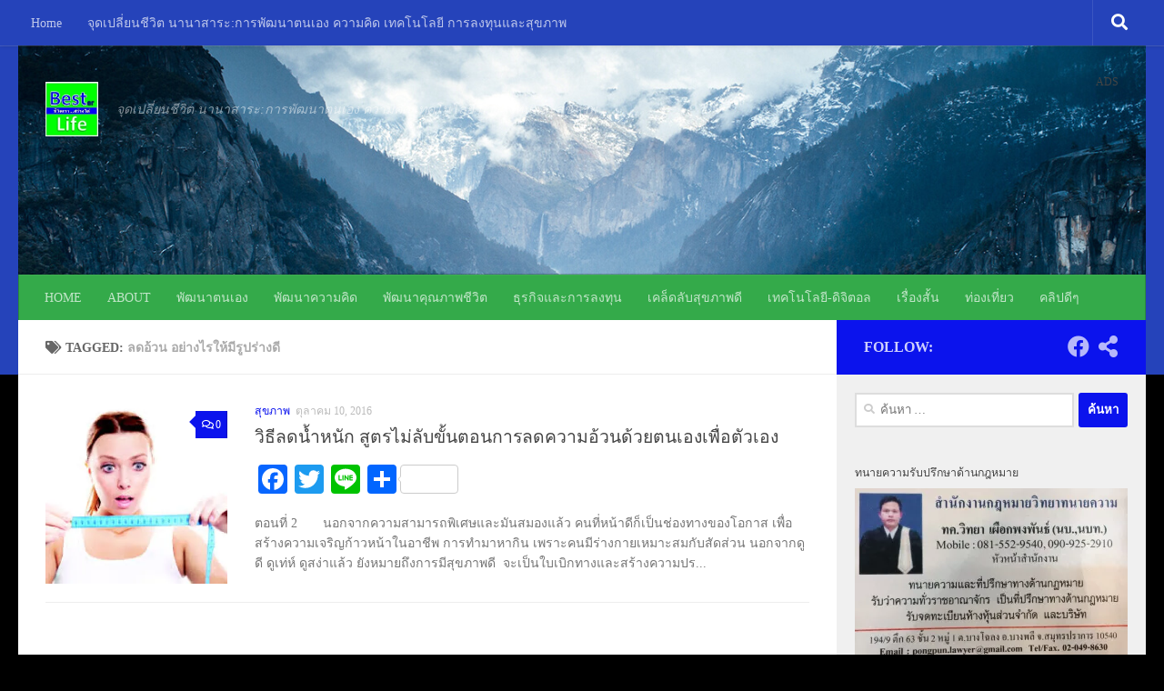

--- FILE ---
content_type: text/html; charset=UTF-8
request_url: https://besterlife.com/tag/%E0%B8%A5%E0%B8%94%E0%B8%AD%E0%B9%89%E0%B8%A7%E0%B8%99-%E0%B8%AD%E0%B8%A2%E0%B9%88%E0%B8%B2%E0%B8%87%E0%B9%84%E0%B8%A3%E0%B9%83%E0%B8%AB%E0%B9%89%E0%B8%A1%E0%B8%B5%E0%B8%A3%E0%B8%B9%E0%B8%9B%E0%B8%A3/
body_size: 17009
content:
<!DOCTYPE html>
<html class="no-js" lang="th">
<head>
  <meta charset="UTF-8">
  <meta name="viewport" content="width=device-width, initial-scale=1.0">
  <link rel="profile" href="https://gmpg.org/xfn/11" />
  <link rel="pingback" href="">

  <meta name='robots' content='index, follow, max-image-preview:large, max-snippet:-1, max-video-preview:-1' />
<script>document.documentElement.className = document.documentElement.className.replace("no-js","js");</script>

	<!-- This site is optimized with the Yoast SEO plugin v20.12 - https://yoast.com/wordpress/plugins/seo/ -->
	<title>ลดอ้วน อย่างไรให้มีรูปร่างดี Archives - besterlife.com</title>
	<link rel="canonical" href="https://besterlife.com/tag/ลดอ้วน-อย่างไรให้มีรูปร/" />
	<meta property="og:locale" content="th_TH" />
	<meta property="og:type" content="article" />
	<meta property="og:title" content="ลดอ้วน อย่างไรให้มีรูปร่างดี Archives - besterlife.com" />
	<meta property="og:url" content="https://besterlife.com/tag/ลดอ้วน-อย่างไรให้มีรูปร/" />
	<meta property="og:site_name" content="besterlife.com" />
	<meta name="twitter:card" content="summary_large_image" />
	<script type="application/ld+json" class="yoast-schema-graph">{"@context":"https://schema.org","@graph":[{"@type":"CollectionPage","@id":"https://besterlife.com/tag/%e0%b8%a5%e0%b8%94%e0%b8%ad%e0%b9%89%e0%b8%a7%e0%b8%99-%e0%b8%ad%e0%b8%a2%e0%b9%88%e0%b8%b2%e0%b8%87%e0%b9%84%e0%b8%a3%e0%b9%83%e0%b8%ab%e0%b9%89%e0%b8%a1%e0%b8%b5%e0%b8%a3%e0%b8%b9%e0%b8%9b%e0%b8%a3/","url":"https://besterlife.com/tag/%e0%b8%a5%e0%b8%94%e0%b8%ad%e0%b9%89%e0%b8%a7%e0%b8%99-%e0%b8%ad%e0%b8%a2%e0%b9%88%e0%b8%b2%e0%b8%87%e0%b9%84%e0%b8%a3%e0%b9%83%e0%b8%ab%e0%b9%89%e0%b8%a1%e0%b8%b5%e0%b8%a3%e0%b8%b9%e0%b8%9b%e0%b8%a3/","name":"ลดอ้วน อย่างไรให้มีรูปร่างดี Archives - besterlife.com","isPartOf":{"@id":"https://besterlife.com/#website"},"primaryImageOfPage":{"@id":"https://besterlife.com/tag/%e0%b8%a5%e0%b8%94%e0%b8%ad%e0%b9%89%e0%b8%a7%e0%b8%99-%e0%b8%ad%e0%b8%a2%e0%b9%88%e0%b8%b2%e0%b8%87%e0%b9%84%e0%b8%a3%e0%b9%83%e0%b8%ab%e0%b9%89%e0%b8%a1%e0%b8%b5%e0%b8%a3%e0%b8%b9%e0%b8%9b%e0%b8%a3/#primaryimage"},"image":{"@id":"https://besterlife.com/tag/%e0%b8%a5%e0%b8%94%e0%b8%ad%e0%b9%89%e0%b8%a7%e0%b8%99-%e0%b8%ad%e0%b8%a2%e0%b9%88%e0%b8%b2%e0%b8%87%e0%b9%84%e0%b8%a3%e0%b9%83%e0%b8%ab%e0%b9%89%e0%b8%a1%e0%b8%b5%e0%b8%a3%e0%b8%b9%e0%b8%9b%e0%b8%a3/#primaryimage"},"thumbnailUrl":"https://i0.wp.com/besterlife.com/wp-content/uploads/2016/10/ลดน้ำหนัก5.jpg?fit=266%2C190&ssl=1","breadcrumb":{"@id":"https://besterlife.com/tag/%e0%b8%a5%e0%b8%94%e0%b8%ad%e0%b9%89%e0%b8%a7%e0%b8%99-%e0%b8%ad%e0%b8%a2%e0%b9%88%e0%b8%b2%e0%b8%87%e0%b9%84%e0%b8%a3%e0%b9%83%e0%b8%ab%e0%b9%89%e0%b8%a1%e0%b8%b5%e0%b8%a3%e0%b8%b9%e0%b8%9b%e0%b8%a3/#breadcrumb"},"inLanguage":"th"},{"@type":"ImageObject","inLanguage":"th","@id":"https://besterlife.com/tag/%e0%b8%a5%e0%b8%94%e0%b8%ad%e0%b9%89%e0%b8%a7%e0%b8%99-%e0%b8%ad%e0%b8%a2%e0%b9%88%e0%b8%b2%e0%b8%87%e0%b9%84%e0%b8%a3%e0%b9%83%e0%b8%ab%e0%b9%89%e0%b8%a1%e0%b8%b5%e0%b8%a3%e0%b8%b9%e0%b8%9b%e0%b8%a3/#primaryimage","url":"https://i0.wp.com/besterlife.com/wp-content/uploads/2016/10/ลดน้ำหนัก5.jpg?fit=266%2C190&ssl=1","contentUrl":"https://i0.wp.com/besterlife.com/wp-content/uploads/2016/10/ลดน้ำหนัก5.jpg?fit=266%2C190&ssl=1","width":266,"height":190,"caption":"วิธีลดน้ำหนักถาวร"},{"@type":"BreadcrumbList","@id":"https://besterlife.com/tag/%e0%b8%a5%e0%b8%94%e0%b8%ad%e0%b9%89%e0%b8%a7%e0%b8%99-%e0%b8%ad%e0%b8%a2%e0%b9%88%e0%b8%b2%e0%b8%87%e0%b9%84%e0%b8%a3%e0%b9%83%e0%b8%ab%e0%b9%89%e0%b8%a1%e0%b8%b5%e0%b8%a3%e0%b8%b9%e0%b8%9b%e0%b8%a3/#breadcrumb","itemListElement":[{"@type":"ListItem","position":1,"name":"Home","item":"https://besterlife.com/"},{"@type":"ListItem","position":2,"name":"ลดอ้วน อย่างไรให้มีรูปร่างดี"}]},{"@type":"WebSite","@id":"https://besterlife.com/#website","url":"https://besterlife.com/","name":"besterlife.com","description":"จุดเปลี่ยนชีวิต นานาสาระ:การพัฒนาตนเอง ความคิด เทคโนโลยี การลงทุนและสุขภาพ","potentialAction":[{"@type":"SearchAction","target":{"@type":"EntryPoint","urlTemplate":"https://besterlife.com/?s={search_term_string}"},"query-input":"required name=search_term_string"}],"inLanguage":"th"}]}</script>
	<!-- / Yoast SEO plugin. -->


<link rel='dns-prefetch' href='//static.addtoany.com' />
<link rel='dns-prefetch' href='//secure.gravatar.com' />
<link rel='dns-prefetch' href='//stats.wp.com' />
<link rel='dns-prefetch' href='//v0.wordpress.com' />
<link rel='dns-prefetch' href='//i0.wp.com' />
<link rel='dns-prefetch' href='//www.googletagmanager.com' />
<script>
window._wpemojiSettings = {"baseUrl":"https:\/\/s.w.org\/images\/core\/emoji\/15.0.3\/72x72\/","ext":".png","svgUrl":"https:\/\/s.w.org\/images\/core\/emoji\/15.0.3\/svg\/","svgExt":".svg","source":{"concatemoji":"https:\/\/besterlife.com\/wp-includes\/js\/wp-emoji-release.min.js?ver=6.6.2"}};
/*! This file is auto-generated */
!function(i,n){var o,s,e;function c(e){try{var t={supportTests:e,timestamp:(new Date).valueOf()};sessionStorage.setItem(o,JSON.stringify(t))}catch(e){}}function p(e,t,n){e.clearRect(0,0,e.canvas.width,e.canvas.height),e.fillText(t,0,0);var t=new Uint32Array(e.getImageData(0,0,e.canvas.width,e.canvas.height).data),r=(e.clearRect(0,0,e.canvas.width,e.canvas.height),e.fillText(n,0,0),new Uint32Array(e.getImageData(0,0,e.canvas.width,e.canvas.height).data));return t.every(function(e,t){return e===r[t]})}function u(e,t,n){switch(t){case"flag":return n(e,"\ud83c\udff3\ufe0f\u200d\u26a7\ufe0f","\ud83c\udff3\ufe0f\u200b\u26a7\ufe0f")?!1:!n(e,"\ud83c\uddfa\ud83c\uddf3","\ud83c\uddfa\u200b\ud83c\uddf3")&&!n(e,"\ud83c\udff4\udb40\udc67\udb40\udc62\udb40\udc65\udb40\udc6e\udb40\udc67\udb40\udc7f","\ud83c\udff4\u200b\udb40\udc67\u200b\udb40\udc62\u200b\udb40\udc65\u200b\udb40\udc6e\u200b\udb40\udc67\u200b\udb40\udc7f");case"emoji":return!n(e,"\ud83d\udc26\u200d\u2b1b","\ud83d\udc26\u200b\u2b1b")}return!1}function f(e,t,n){var r="undefined"!=typeof WorkerGlobalScope&&self instanceof WorkerGlobalScope?new OffscreenCanvas(300,150):i.createElement("canvas"),a=r.getContext("2d",{willReadFrequently:!0}),o=(a.textBaseline="top",a.font="600 32px Arial",{});return e.forEach(function(e){o[e]=t(a,e,n)}),o}function t(e){var t=i.createElement("script");t.src=e,t.defer=!0,i.head.appendChild(t)}"undefined"!=typeof Promise&&(o="wpEmojiSettingsSupports",s=["flag","emoji"],n.supports={everything:!0,everythingExceptFlag:!0},e=new Promise(function(e){i.addEventListener("DOMContentLoaded",e,{once:!0})}),new Promise(function(t){var n=function(){try{var e=JSON.parse(sessionStorage.getItem(o));if("object"==typeof e&&"number"==typeof e.timestamp&&(new Date).valueOf()<e.timestamp+604800&&"object"==typeof e.supportTests)return e.supportTests}catch(e){}return null}();if(!n){if("undefined"!=typeof Worker&&"undefined"!=typeof OffscreenCanvas&&"undefined"!=typeof URL&&URL.createObjectURL&&"undefined"!=typeof Blob)try{var e="postMessage("+f.toString()+"("+[JSON.stringify(s),u.toString(),p.toString()].join(",")+"));",r=new Blob([e],{type:"text/javascript"}),a=new Worker(URL.createObjectURL(r),{name:"wpTestEmojiSupports"});return void(a.onmessage=function(e){c(n=e.data),a.terminate(),t(n)})}catch(e){}c(n=f(s,u,p))}t(n)}).then(function(e){for(var t in e)n.supports[t]=e[t],n.supports.everything=n.supports.everything&&n.supports[t],"flag"!==t&&(n.supports.everythingExceptFlag=n.supports.everythingExceptFlag&&n.supports[t]);n.supports.everythingExceptFlag=n.supports.everythingExceptFlag&&!n.supports.flag,n.DOMReady=!1,n.readyCallback=function(){n.DOMReady=!0}}).then(function(){return e}).then(function(){var e;n.supports.everything||(n.readyCallback(),(e=n.source||{}).concatemoji?t(e.concatemoji):e.wpemoji&&e.twemoji&&(t(e.twemoji),t(e.wpemoji)))}))}((window,document),window._wpemojiSettings);
</script>
<style id='wp-emoji-styles-inline-css'>

	img.wp-smiley, img.emoji {
		display: inline !important;
		border: none !important;
		box-shadow: none !important;
		height: 1em !important;
		width: 1em !important;
		margin: 0 0.07em !important;
		vertical-align: -0.1em !important;
		background: none !important;
		padding: 0 !important;
	}
</style>
<link rel='stylesheet' id='wp-block-library-css' href='https://besterlife.com/wp-includes/css/dist/block-library/style.min.css?ver=6.6.2' media='all' />
<style id='wp-block-library-inline-css'>
.has-text-align-justify{text-align:justify;}
</style>
<link rel='stylesheet' id='jetpack-videopress-video-block-view-css' href='https://besterlife.com/wp-content/plugins/jetpack/jetpack_vendor/automattic/jetpack-videopress/build/block-editor/blocks/video/view.css?minify=false&#038;ver=34ae973733627b74a14e' media='all' />
<link rel='stylesheet' id='mediaelement-css' href='https://besterlife.com/wp-includes/js/mediaelement/mediaelementplayer-legacy.min.css?ver=4.2.17' media='all' />
<link rel='stylesheet' id='wp-mediaelement-css' href='https://besterlife.com/wp-includes/js/mediaelement/wp-mediaelement.min.css?ver=6.6.2' media='all' />
<style id='classic-theme-styles-inline-css'>
/*! This file is auto-generated */
.wp-block-button__link{color:#fff;background-color:#32373c;border-radius:9999px;box-shadow:none;text-decoration:none;padding:calc(.667em + 2px) calc(1.333em + 2px);font-size:1.125em}.wp-block-file__button{background:#32373c;color:#fff;text-decoration:none}
</style>
<style id='global-styles-inline-css'>
:root{--wp--preset--aspect-ratio--square: 1;--wp--preset--aspect-ratio--4-3: 4/3;--wp--preset--aspect-ratio--3-4: 3/4;--wp--preset--aspect-ratio--3-2: 3/2;--wp--preset--aspect-ratio--2-3: 2/3;--wp--preset--aspect-ratio--16-9: 16/9;--wp--preset--aspect-ratio--9-16: 9/16;--wp--preset--color--black: #000000;--wp--preset--color--cyan-bluish-gray: #abb8c3;--wp--preset--color--white: #ffffff;--wp--preset--color--pale-pink: #f78da7;--wp--preset--color--vivid-red: #cf2e2e;--wp--preset--color--luminous-vivid-orange: #ff6900;--wp--preset--color--luminous-vivid-amber: #fcb900;--wp--preset--color--light-green-cyan: #7bdcb5;--wp--preset--color--vivid-green-cyan: #00d084;--wp--preset--color--pale-cyan-blue: #8ed1fc;--wp--preset--color--vivid-cyan-blue: #0693e3;--wp--preset--color--vivid-purple: #9b51e0;--wp--preset--gradient--vivid-cyan-blue-to-vivid-purple: linear-gradient(135deg,rgba(6,147,227,1) 0%,rgb(155,81,224) 100%);--wp--preset--gradient--light-green-cyan-to-vivid-green-cyan: linear-gradient(135deg,rgb(122,220,180) 0%,rgb(0,208,130) 100%);--wp--preset--gradient--luminous-vivid-amber-to-luminous-vivid-orange: linear-gradient(135deg,rgba(252,185,0,1) 0%,rgba(255,105,0,1) 100%);--wp--preset--gradient--luminous-vivid-orange-to-vivid-red: linear-gradient(135deg,rgba(255,105,0,1) 0%,rgb(207,46,46) 100%);--wp--preset--gradient--very-light-gray-to-cyan-bluish-gray: linear-gradient(135deg,rgb(238,238,238) 0%,rgb(169,184,195) 100%);--wp--preset--gradient--cool-to-warm-spectrum: linear-gradient(135deg,rgb(74,234,220) 0%,rgb(151,120,209) 20%,rgb(207,42,186) 40%,rgb(238,44,130) 60%,rgb(251,105,98) 80%,rgb(254,248,76) 100%);--wp--preset--gradient--blush-light-purple: linear-gradient(135deg,rgb(255,206,236) 0%,rgb(152,150,240) 100%);--wp--preset--gradient--blush-bordeaux: linear-gradient(135deg,rgb(254,205,165) 0%,rgb(254,45,45) 50%,rgb(107,0,62) 100%);--wp--preset--gradient--luminous-dusk: linear-gradient(135deg,rgb(255,203,112) 0%,rgb(199,81,192) 50%,rgb(65,88,208) 100%);--wp--preset--gradient--pale-ocean: linear-gradient(135deg,rgb(255,245,203) 0%,rgb(182,227,212) 50%,rgb(51,167,181) 100%);--wp--preset--gradient--electric-grass: linear-gradient(135deg,rgb(202,248,128) 0%,rgb(113,206,126) 100%);--wp--preset--gradient--midnight: linear-gradient(135deg,rgb(2,3,129) 0%,rgb(40,116,252) 100%);--wp--preset--font-size--small: 13px;--wp--preset--font-size--medium: 20px;--wp--preset--font-size--large: 36px;--wp--preset--font-size--x-large: 42px;--wp--preset--spacing--20: 0.44rem;--wp--preset--spacing--30: 0.67rem;--wp--preset--spacing--40: 1rem;--wp--preset--spacing--50: 1.5rem;--wp--preset--spacing--60: 2.25rem;--wp--preset--spacing--70: 3.38rem;--wp--preset--spacing--80: 5.06rem;--wp--preset--shadow--natural: 6px 6px 9px rgba(0, 0, 0, 0.2);--wp--preset--shadow--deep: 12px 12px 50px rgba(0, 0, 0, 0.4);--wp--preset--shadow--sharp: 6px 6px 0px rgba(0, 0, 0, 0.2);--wp--preset--shadow--outlined: 6px 6px 0px -3px rgba(255, 255, 255, 1), 6px 6px rgba(0, 0, 0, 1);--wp--preset--shadow--crisp: 6px 6px 0px rgba(0, 0, 0, 1);}:where(.is-layout-flex){gap: 0.5em;}:where(.is-layout-grid){gap: 0.5em;}body .is-layout-flex{display: flex;}.is-layout-flex{flex-wrap: wrap;align-items: center;}.is-layout-flex > :is(*, div){margin: 0;}body .is-layout-grid{display: grid;}.is-layout-grid > :is(*, div){margin: 0;}:where(.wp-block-columns.is-layout-flex){gap: 2em;}:where(.wp-block-columns.is-layout-grid){gap: 2em;}:where(.wp-block-post-template.is-layout-flex){gap: 1.25em;}:where(.wp-block-post-template.is-layout-grid){gap: 1.25em;}.has-black-color{color: var(--wp--preset--color--black) !important;}.has-cyan-bluish-gray-color{color: var(--wp--preset--color--cyan-bluish-gray) !important;}.has-white-color{color: var(--wp--preset--color--white) !important;}.has-pale-pink-color{color: var(--wp--preset--color--pale-pink) !important;}.has-vivid-red-color{color: var(--wp--preset--color--vivid-red) !important;}.has-luminous-vivid-orange-color{color: var(--wp--preset--color--luminous-vivid-orange) !important;}.has-luminous-vivid-amber-color{color: var(--wp--preset--color--luminous-vivid-amber) !important;}.has-light-green-cyan-color{color: var(--wp--preset--color--light-green-cyan) !important;}.has-vivid-green-cyan-color{color: var(--wp--preset--color--vivid-green-cyan) !important;}.has-pale-cyan-blue-color{color: var(--wp--preset--color--pale-cyan-blue) !important;}.has-vivid-cyan-blue-color{color: var(--wp--preset--color--vivid-cyan-blue) !important;}.has-vivid-purple-color{color: var(--wp--preset--color--vivid-purple) !important;}.has-black-background-color{background-color: var(--wp--preset--color--black) !important;}.has-cyan-bluish-gray-background-color{background-color: var(--wp--preset--color--cyan-bluish-gray) !important;}.has-white-background-color{background-color: var(--wp--preset--color--white) !important;}.has-pale-pink-background-color{background-color: var(--wp--preset--color--pale-pink) !important;}.has-vivid-red-background-color{background-color: var(--wp--preset--color--vivid-red) !important;}.has-luminous-vivid-orange-background-color{background-color: var(--wp--preset--color--luminous-vivid-orange) !important;}.has-luminous-vivid-amber-background-color{background-color: var(--wp--preset--color--luminous-vivid-amber) !important;}.has-light-green-cyan-background-color{background-color: var(--wp--preset--color--light-green-cyan) !important;}.has-vivid-green-cyan-background-color{background-color: var(--wp--preset--color--vivid-green-cyan) !important;}.has-pale-cyan-blue-background-color{background-color: var(--wp--preset--color--pale-cyan-blue) !important;}.has-vivid-cyan-blue-background-color{background-color: var(--wp--preset--color--vivid-cyan-blue) !important;}.has-vivid-purple-background-color{background-color: var(--wp--preset--color--vivid-purple) !important;}.has-black-border-color{border-color: var(--wp--preset--color--black) !important;}.has-cyan-bluish-gray-border-color{border-color: var(--wp--preset--color--cyan-bluish-gray) !important;}.has-white-border-color{border-color: var(--wp--preset--color--white) !important;}.has-pale-pink-border-color{border-color: var(--wp--preset--color--pale-pink) !important;}.has-vivid-red-border-color{border-color: var(--wp--preset--color--vivid-red) !important;}.has-luminous-vivid-orange-border-color{border-color: var(--wp--preset--color--luminous-vivid-orange) !important;}.has-luminous-vivid-amber-border-color{border-color: var(--wp--preset--color--luminous-vivid-amber) !important;}.has-light-green-cyan-border-color{border-color: var(--wp--preset--color--light-green-cyan) !important;}.has-vivid-green-cyan-border-color{border-color: var(--wp--preset--color--vivid-green-cyan) !important;}.has-pale-cyan-blue-border-color{border-color: var(--wp--preset--color--pale-cyan-blue) !important;}.has-vivid-cyan-blue-border-color{border-color: var(--wp--preset--color--vivid-cyan-blue) !important;}.has-vivid-purple-border-color{border-color: var(--wp--preset--color--vivid-purple) !important;}.has-vivid-cyan-blue-to-vivid-purple-gradient-background{background: var(--wp--preset--gradient--vivid-cyan-blue-to-vivid-purple) !important;}.has-light-green-cyan-to-vivid-green-cyan-gradient-background{background: var(--wp--preset--gradient--light-green-cyan-to-vivid-green-cyan) !important;}.has-luminous-vivid-amber-to-luminous-vivid-orange-gradient-background{background: var(--wp--preset--gradient--luminous-vivid-amber-to-luminous-vivid-orange) !important;}.has-luminous-vivid-orange-to-vivid-red-gradient-background{background: var(--wp--preset--gradient--luminous-vivid-orange-to-vivid-red) !important;}.has-very-light-gray-to-cyan-bluish-gray-gradient-background{background: var(--wp--preset--gradient--very-light-gray-to-cyan-bluish-gray) !important;}.has-cool-to-warm-spectrum-gradient-background{background: var(--wp--preset--gradient--cool-to-warm-spectrum) !important;}.has-blush-light-purple-gradient-background{background: var(--wp--preset--gradient--blush-light-purple) !important;}.has-blush-bordeaux-gradient-background{background: var(--wp--preset--gradient--blush-bordeaux) !important;}.has-luminous-dusk-gradient-background{background: var(--wp--preset--gradient--luminous-dusk) !important;}.has-pale-ocean-gradient-background{background: var(--wp--preset--gradient--pale-ocean) !important;}.has-electric-grass-gradient-background{background: var(--wp--preset--gradient--electric-grass) !important;}.has-midnight-gradient-background{background: var(--wp--preset--gradient--midnight) !important;}.has-small-font-size{font-size: var(--wp--preset--font-size--small) !important;}.has-medium-font-size{font-size: var(--wp--preset--font-size--medium) !important;}.has-large-font-size{font-size: var(--wp--preset--font-size--large) !important;}.has-x-large-font-size{font-size: var(--wp--preset--font-size--x-large) !important;}
:where(.wp-block-post-template.is-layout-flex){gap: 1.25em;}:where(.wp-block-post-template.is-layout-grid){gap: 1.25em;}
:where(.wp-block-columns.is-layout-flex){gap: 2em;}:where(.wp-block-columns.is-layout-grid){gap: 2em;}
:root :where(.wp-block-pullquote){font-size: 1.5em;line-height: 1.6;}
</style>
<link rel='stylesheet' id='hueman-main-style-css' href='https://besterlife.com/wp-content/themes/hueman/assets/front/css/main.min.css?ver=3.7.25' media='all' />
<style id='hueman-main-style-inline-css'>
body { font-family:Georgia, serif;font-size:0.88rem }@media only screen and (min-width: 720px) {
        .nav > li { font-size:0.88rem; }
      }.sidebar .widget { padding-left: 20px; padding-right: 20px; padding-top: 20px; }::selection { background-color: #0b13ed; }
::-moz-selection { background-color: #0b13ed; }a,a>span.hu-external::after,.themeform label .required,#flexslider-featured .flex-direction-nav .flex-next:hover,#flexslider-featured .flex-direction-nav .flex-prev:hover,.post-hover:hover .post-title a,.post-title a:hover,.sidebar.s1 .post-nav li a:hover i,.content .post-nav li a:hover i,.post-related a:hover,.sidebar.s1 .widget_rss ul li a,#footer .widget_rss ul li a,.sidebar.s1 .widget_calendar a,#footer .widget_calendar a,.sidebar.s1 .alx-tab .tab-item-category a,.sidebar.s1 .alx-posts .post-item-category a,.sidebar.s1 .alx-tab li:hover .tab-item-title a,.sidebar.s1 .alx-tab li:hover .tab-item-comment a,.sidebar.s1 .alx-posts li:hover .post-item-title a,#footer .alx-tab .tab-item-category a,#footer .alx-posts .post-item-category a,#footer .alx-tab li:hover .tab-item-title a,#footer .alx-tab li:hover .tab-item-comment a,#footer .alx-posts li:hover .post-item-title a,.comment-tabs li.active a,.comment-awaiting-moderation,.child-menu a:hover,.child-menu .current_page_item > a,.wp-pagenavi a{ color: #0b13ed; }input[type="submit"],.themeform button[type="submit"],.sidebar.s1 .sidebar-top,.sidebar.s1 .sidebar-toggle,#flexslider-featured .flex-control-nav li a.flex-active,.post-tags a:hover,.sidebar.s1 .widget_calendar caption,#footer .widget_calendar caption,.author-bio .bio-avatar:after,.commentlist li.bypostauthor > .comment-body:after,.commentlist li.comment-author-admin > .comment-body:after{ background-color: #0b13ed; }.post-format .format-container { border-color: #0b13ed; }.sidebar.s1 .alx-tabs-nav li.active a,#footer .alx-tabs-nav li.active a,.comment-tabs li.active a,.wp-pagenavi a:hover,.wp-pagenavi a:active,.wp-pagenavi span.current{ border-bottom-color: #0b13ed!important; }.sidebar.s2 .post-nav li a:hover i,
.sidebar.s2 .widget_rss ul li a,
.sidebar.s2 .widget_calendar a,
.sidebar.s2 .alx-tab .tab-item-category a,
.sidebar.s2 .alx-posts .post-item-category a,
.sidebar.s2 .alx-tab li:hover .tab-item-title a,
.sidebar.s2 .alx-tab li:hover .tab-item-comment a,
.sidebar.s2 .alx-posts li:hover .post-item-title a { color: #0b13ed; }
.sidebar.s2 .sidebar-top,.sidebar.s2 .sidebar-toggle,.post-comments,.jp-play-bar,.jp-volume-bar-value,.sidebar.s2 .widget_calendar caption{ background-color: #0b13ed; }.sidebar.s2 .alx-tabs-nav li.active a { border-bottom-color: #0b13ed; }
.post-comments::before { border-right-color: #0b13ed; }
      .search-expand,
              #nav-topbar.nav-container { background-color: #2543ba}@media only screen and (min-width: 720px) {
                #nav-topbar .nav ul { background-color: #2543ba; }
              }.is-scrolled #header .nav-container.desktop-sticky,
              .is-scrolled #header .search-expand { background-color: #2543ba; background-color: rgba(37,67,186,0.90) }.is-scrolled .topbar-transparent #nav-topbar.desktop-sticky .nav ul { background-color: #2543ba; background-color: rgba(37,67,186,0.95) }#header { background-color: #2543ba; }
@media only screen and (min-width: 720px) {
  #nav-header .nav ul { background-color: #2543ba; }
}
        #header #nav-mobile { background-color: #33363b; }.is-scrolled #header #nav-mobile { background-color: #33363b; background-color: rgba(51,54,59,0.90) }#nav-header.nav-container, #main-header-search .search-expand { background-color: #34aa4a; }
@media only screen and (min-width: 720px) {
  #nav-header .nav ul { background-color: #34aa4a; }
}
        #footer-bottom { background-color: #00c16d; }body { background-color: #000000; }
</style>
<link rel='stylesheet' id='hueman-font-awesome-css' href='https://besterlife.com/wp-content/themes/hueman/assets/front/css/font-awesome.min.css?ver=3.7.25' media='all' />
<link rel='stylesheet' id='addtoany-css' href='https://besterlife.com/wp-content/plugins/add-to-any/addtoany.min.css?ver=1.16' media='all' />
<link rel='stylesheet' id='jetpack_css-css' href='https://besterlife.com/wp-content/plugins/jetpack/css/jetpack.css?ver=12.4.1' media='all' />
<script id="addtoany-core-js-before">
window.a2a_config=window.a2a_config||{};a2a_config.callbacks=[];a2a_config.overlays=[];a2a_config.templates={};a2a_localize = {
	Share: "Share",
	Save: "Save",
	Subscribe: "Subscribe",
	Email: "Email",
	Bookmark: "Bookmark",
	ShowAll: "Show all",
	ShowLess: "Show less",
	FindServices: "Find service(s)",
	FindAnyServiceToAddTo: "Instantly find any service to add to",
	PoweredBy: "Powered by",
	ShareViaEmail: "Share via email",
	SubscribeViaEmail: "Subscribe via email",
	BookmarkInYourBrowser: "Bookmark in your browser",
	BookmarkInstructions: "Press Ctrl+D or \u2318+D to bookmark this page",
	AddToYourFavorites: "Add to your favorites",
	SendFromWebOrProgram: "Send from any email address or email program",
	EmailProgram: "Email program",
	More: "More&#8230;",
	ThanksForSharing: "Thanks for sharing!",
	ThanksForFollowing: "Thanks for following!"
};
</script>
<script defer src="https://static.addtoany.com/menu/page.js" id="addtoany-core-js"></script>
<script id="nb-jquery" src="https://besterlife.com/wp-includes/js/jquery/jquery.min.js?ver=3.7.1" id="jquery-core-js"></script>
<script src="https://besterlife.com/wp-includes/js/jquery/jquery-migrate.min.js?ver=3.4.1" id="jquery-migrate-js"></script>
<script defer src="https://besterlife.com/wp-content/plugins/add-to-any/addtoany.min.js?ver=1.1" id="addtoany-jquery-js"></script>
<script src="https://besterlife.com/wp-content/themes/hueman/assets/front/js/libs/mobile-detect.min.js?ver=3.7.25" id="mobile-detect-js" defer></script>
<meta name="generator" content="WordPress 6.6.2" />
<meta name="generator" content="Site Kit by Google 1.136.0" />	<style>img#wpstats{display:none}</style>
		    <link rel="preload" as="font" type="font/woff2" href="https://besterlife.com/wp-content/themes/hueman/assets/front/webfonts/fa-brands-400.woff2?v=5.15.2" crossorigin="anonymous"/>
    <link rel="preload" as="font" type="font/woff2" href="https://besterlife.com/wp-content/themes/hueman/assets/front/webfonts/fa-regular-400.woff2?v=5.15.2" crossorigin="anonymous"/>
    <link rel="preload" as="font" type="font/woff2" href="https://besterlife.com/wp-content/themes/hueman/assets/front/webfonts/fa-solid-900.woff2?v=5.15.2" crossorigin="anonymous"/>
  <!--[if lt IE 9]>
<script src="https://besterlife.com/wp-content/themes/hueman/assets/front/js/ie/html5shiv-printshiv.min.js"></script>
<script src="https://besterlife.com/wp-content/themes/hueman/assets/front/js/ie/selectivizr.js"></script>
<![endif]-->
<link rel="amphtml" href="https://besterlife.com/tag/%E0%B8%A5%E0%B8%94%E0%B8%AD%E0%B9%89%E0%B8%A7%E0%B8%99-%E0%B8%AD%E0%B8%A2%E0%B9%88%E0%B8%B2%E0%B8%87%E0%B9%84%E0%B8%A3%E0%B9%83%E0%B8%AB%E0%B9%89%E0%B8%A1%E0%B8%B5%E0%B8%A3%E0%B8%B9%E0%B8%9B%E0%B8%A3/?amp"><link rel="icon" href="https://i0.wp.com/besterlife.com/wp-content/uploads/2016/08/cropped-cropped-LOGO-BESTERLIFE-1.jpg?fit=32%2C32&#038;ssl=1" sizes="32x32" />
<link rel="icon" href="https://i0.wp.com/besterlife.com/wp-content/uploads/2016/08/cropped-cropped-LOGO-BESTERLIFE-1.jpg?fit=192%2C192&#038;ssl=1" sizes="192x192" />
<link rel="apple-touch-icon" href="https://i0.wp.com/besterlife.com/wp-content/uploads/2016/08/cropped-cropped-LOGO-BESTERLIFE-1.jpg?fit=180%2C180&#038;ssl=1" />
<meta name="msapplication-TileImage" content="https://i0.wp.com/besterlife.com/wp-content/uploads/2016/08/cropped-cropped-LOGO-BESTERLIFE-1.jpg?fit=270%2C270&#038;ssl=1" />
</head>

<body class="nb-3-3-4 nimble-no-local-data-skp__tax_post_tag_245 nimble-no-group-site-tmpl-skp__all_post_tag archive tag tag-245 wp-custom-logo wp-embed-responsive sek-hide-rc-badge col-2cl full-width topbar-enabled header-desktop-sticky header-mobile-sticky hueman-3-7-25 chrome">
<div id="wrapper">
  <a class="screen-reader-text skip-link" href="#content">Skip to content</a>
  
  <header id="header" class="specific-mobile-menu-on one-mobile-menu mobile_menu header-ads-desktop header-ads-mobile topbar-transparent has-header-img">
        <nav class="nav-container group mobile-menu mobile-sticky " id="nav-mobile" data-menu-id="header-1">
  <div class="mobile-title-logo-in-header"><p class="site-title">                  <a class="custom-logo-link" href="https://besterlife.com/" rel="home" title="besterlife.com | Home page"><img src="https://i0.wp.com/besterlife.com/wp-content/uploads/2016/08/cropped-cropped-LOGO-BESTERLIFE.jpg?fit=181%2C186&#038;ssl=1" alt="besterlife.com" width="181" height="186"/></a>                </p></div>
        
                    <!-- <div class="ham__navbar-toggler collapsed" aria-expanded="false">
          <div class="ham__navbar-span-wrapper">
            <span class="ham-toggler-menu__span"></span>
          </div>
        </div> -->
        <button class="ham__navbar-toggler-two collapsed" title="Menu" aria-expanded="false">
          <span class="ham__navbar-span-wrapper">
            <span class="line line-1"></span>
            <span class="line line-2"></span>
            <span class="line line-3"></span>
          </span>
        </button>
            
      <div class="nav-text"></div>
      <div class="nav-wrap container">
                  <ul class="nav container-inner group mobile-search">
                            <li>
                  <form role="search" method="get" class="search-form" action="https://besterlife.com/">
				<label>
					<span class="screen-reader-text">ค้นหาสำหรับ:</span>
					<input type="search" class="search-field" placeholder="ค้นหา &hellip;" value="" name="s" />
				</label>
				<input type="submit" class="search-submit" value="ค้นหา" />
			</form>                </li>
                      </ul>
                <ul id="menu-menu" class="nav container-inner group"><li id="menu-item-4315" class="menu-item menu-item-type-custom menu-item-object-custom menu-item-home menu-item-4315"><a href="http://besterlife.com">HOME</a></li>
<li id="menu-item-169" class="menu-item menu-item-type-post_type menu-item-object-page menu-item-169"><a href="https://besterlife.com/%e0%b8%88%e0%b8%b8%e0%b8%94%e0%b9%80%e0%b8%9b%e0%b8%a5%e0%b8%b5%e0%b9%88%e0%b8%a2%e0%b8%99%e0%b8%8a%e0%b8%b5%e0%b8%a7%e0%b8%b4%e0%b8%95/">ABOUT</a></li>
<li id="menu-item-956" class="menu-item menu-item-type-taxonomy menu-item-object-category menu-item-956"><a href="https://besterlife.com/category/%e0%b8%81%e0%b8%b2%e0%b8%a3%e0%b8%9e%e0%b8%b1%e0%b8%92%e0%b8%99%e0%b8%b2%e0%b8%95%e0%b8%99%e0%b9%80%e0%b8%ad%e0%b8%87/">พัฒนาตนเอง</a></li>
<li id="menu-item-953" class="menu-item menu-item-type-taxonomy menu-item-object-category menu-item-953"><a href="https://besterlife.com/category/%e0%b8%81%e0%b8%b2%e0%b8%a3%e0%b8%9e%e0%b8%b1%e0%b8%92%e0%b8%99%e0%b8%b2%e0%b8%84%e0%b8%a7%e0%b8%b2%e0%b8%a1%e0%b8%84%e0%b8%b4%e0%b8%94/">พัฒนาความคิด</a></li>
<li id="menu-item-952" class="menu-item menu-item-type-taxonomy menu-item-object-category menu-item-952"><a target="_blank" rel="noopener" href="https://besterlife.com/category/%e0%b8%81%e0%b8%b2%e0%b8%a3%e0%b8%9e%e0%b8%b1%e0%b8%92%e0%b8%99%e0%b8%b2%e0%b8%84%e0%b8%b8%e0%b8%93%e0%b8%a0%e0%b8%b2%e0%b8%9e%e0%b8%8a%e0%b8%b5%e0%b8%a7%e0%b8%b4%e0%b8%95/">พัฒนาคุณภาพชีวิต</a></li>
<li id="menu-item-955" class="menu-item menu-item-type-taxonomy menu-item-object-category menu-item-955"><a href="https://besterlife.com/category/%e0%b8%98%e0%b8%b8%e0%b8%a3%e0%b8%81%e0%b8%b4%e0%b8%88%e0%b9%81%e0%b8%a5%e0%b8%b0%e0%b8%81%e0%b8%b2%e0%b8%a3%e0%b8%a5%e0%b8%87%e0%b8%97%e0%b8%b8%e0%b8%99/">ธุรกิจและการลงทุน</a></li>
<li id="menu-item-961" class="menu-item menu-item-type-taxonomy menu-item-object-category menu-item-961"><a href="https://besterlife.com/category/%e0%b8%aa%e0%b8%b8%e0%b8%82%e0%b8%a0%e0%b8%b2%e0%b8%9e/">เคล็ดลับสุขภาพดี</a></li>
<li id="menu-item-962" class="menu-item menu-item-type-taxonomy menu-item-object-category menu-item-962"><a href="https://besterlife.com/category/%e0%b9%80%e0%b8%97%e0%b8%84%e0%b9%82%e0%b8%99%e0%b9%82%e0%b8%a5%e0%b8%a2%e0%b8%b5-%e0%b8%88%e0%b8%b4%e0%b8%95%e0%b8%ad%e0%b8%a5/">เทคโนโลยี-ดิจิตอล</a></li>
<li id="menu-item-958" class="menu-item menu-item-type-taxonomy menu-item-object-category menu-item-958"><a href="https://besterlife.com/category/%e0%b8%9a%e0%b8%97%e0%b8%84%e0%b8%a7%e0%b8%b2%e0%b8%a1%e0%b9%80%e0%b8%a3%e0%b8%b7%e0%b9%88%e0%b8%ad%e0%b8%87%e0%b8%aa%e0%b8%b1%e0%b9%89%e0%b8%99-%e0%b9%80%e0%b8%9e%e0%b8%b7%e0%b9%88%e0%b8%ad%e0%b8%8a/">เรื่องสั้น</a></li>
<li id="menu-item-7938" class="menu-item menu-item-type-taxonomy menu-item-object-category menu-item-7938"><a href="https://besterlife.com/category/%e0%b8%97%e0%b9%88%e0%b8%ad%e0%b8%87%e0%b9%80%e0%b8%97%e0%b8%b5%e0%b9%88%e0%b8%a2%e0%b8%a7/">ท่องเที่ยว</a></li>
<li id="menu-item-8026" class="menu-item menu-item-type-custom menu-item-object-custom menu-item-8026"><a href="https://www.youtube.com/channel/UCyUtWUoTWME9wkUyf_3TQLQ/videos">คลิปดีๆ</a></li>
</ul>      </div>
</nav><!--/#nav-topbar-->  
        <nav class="nav-container group desktop-menu desktop-sticky " id="nav-topbar" data-menu-id="header-2">
    <div class="nav-text"></div>
  <div class="topbar-toggle-down">
    <i class="fas fa-angle-double-down" aria-hidden="true" data-toggle="down" title="Expand menu"></i>
    <i class="fas fa-angle-double-up" aria-hidden="true" data-toggle="up" title="Collapse menu"></i>
  </div>
  <div class="nav-wrap container">
    <ul class="nav container-inner group"><li ><a href="https://besterlife.com/">Home</a></li><li class="page_item page-item-167"><a href="https://besterlife.com/%e0%b8%88%e0%b8%b8%e0%b8%94%e0%b9%80%e0%b8%9b%e0%b8%a5%e0%b8%b5%e0%b9%88%e0%b8%a2%e0%b8%99%e0%b8%8a%e0%b8%b5%e0%b8%a7%e0%b8%b4%e0%b8%95/">จุดเปลี่ยนชีวิต นานาสาระ:การพัฒนาตนเอง ความคิด เทคโนโลยี การลงทุนและสุขภาพ</a></li></ul>  </div>
      <div id="topbar-header-search" class="container">
      <div class="container-inner">
        <button class="toggle-search"><i class="fas fa-search"></i></button>
        <div class="search-expand">
          <div class="search-expand-inner"><form role="search" method="get" class="search-form" action="https://besterlife.com/">
				<label>
					<span class="screen-reader-text">ค้นหาสำหรับ:</span>
					<input type="search" class="search-field" placeholder="ค้นหา &hellip;" value="" name="s" />
				</label>
				<input type="submit" class="search-submit" value="ค้นหา" />
			</form></div>
        </div>
      </div><!--/.container-inner-->
    </div><!--/.container-->
  
</nav><!--/#nav-topbar-->  
  <div class="container group">
        <div class="container-inner">

                <div id="header-image-wrap">
              <div class="group hu-pad central-header-zone">
                                        <div class="logo-tagline-group">
                          <p class="site-title">                  <a class="custom-logo-link" href="https://besterlife.com/" rel="home" title="besterlife.com | Home page"><img src="https://i0.wp.com/besterlife.com/wp-content/uploads/2016/08/cropped-LOGO-BESTERLIFE.jpg?fit=181%2C186&#038;ssl=1" alt="besterlife.com" width="181" height="186"/></a>                </p>                                                        <p class="site-description">จุดเปลี่ยนชีวิต นานาสาระ:การพัฒนาตนเอง ความคิด เทคโนโลยี การลงทุนและสุขภาพ</p>
                                                </div>
                                                          <div id="header-widgets">
                          <div id="text-15" class="widget widget_text"><h3 class="widget-title">Ads</h3>			<div class="textwidget"><p><script async src="https://pagead2.googlesyndication.com/pagead/js/adsbygoogle.js"></script><br />
<!-- ปรับเปลี่ยนตามอุปกรณ์ --><br />
<ins class="adsbygoogle" style="display: block;" data-ad-client="ca-pub-3042626609029872" data-ad-slot="4822619838" data-ad-format="auto" data-full-width-responsive="true"></ins><br />
<script>
     (adsbygoogle = window.adsbygoogle || []).push({});
</script></p>
</div>
		</div>                      </div><!--/#header-ads-->
                                </div>

              <a href="https://besterlife.com/" rel="home"><img src="https://besterlife.com/wp-content/themes/hueman/assets/front/img/header/yosemite-280.jpg" width="1380" height="280" alt="" class="new-site-image" decoding="async" fetchpriority="high" /></a>          </div>
      
                <nav class="nav-container group desktop-menu " id="nav-header" data-menu-id="header-3">
    <div class="nav-text"><!-- put your mobile menu text here --></div>

  <div class="nav-wrap container">
        <ul id="menu-menu-1" class="nav container-inner group"><li class="menu-item menu-item-type-custom menu-item-object-custom menu-item-home menu-item-4315"><a href="http://besterlife.com">HOME</a></li>
<li class="menu-item menu-item-type-post_type menu-item-object-page menu-item-169"><a href="https://besterlife.com/%e0%b8%88%e0%b8%b8%e0%b8%94%e0%b9%80%e0%b8%9b%e0%b8%a5%e0%b8%b5%e0%b9%88%e0%b8%a2%e0%b8%99%e0%b8%8a%e0%b8%b5%e0%b8%a7%e0%b8%b4%e0%b8%95/">ABOUT</a></li>
<li class="menu-item menu-item-type-taxonomy menu-item-object-category menu-item-956"><a href="https://besterlife.com/category/%e0%b8%81%e0%b8%b2%e0%b8%a3%e0%b8%9e%e0%b8%b1%e0%b8%92%e0%b8%99%e0%b8%b2%e0%b8%95%e0%b8%99%e0%b9%80%e0%b8%ad%e0%b8%87/">พัฒนาตนเอง</a></li>
<li class="menu-item menu-item-type-taxonomy menu-item-object-category menu-item-953"><a href="https://besterlife.com/category/%e0%b8%81%e0%b8%b2%e0%b8%a3%e0%b8%9e%e0%b8%b1%e0%b8%92%e0%b8%99%e0%b8%b2%e0%b8%84%e0%b8%a7%e0%b8%b2%e0%b8%a1%e0%b8%84%e0%b8%b4%e0%b8%94/">พัฒนาความคิด</a></li>
<li class="menu-item menu-item-type-taxonomy menu-item-object-category menu-item-952"><a target="_blank" rel="noopener" href="https://besterlife.com/category/%e0%b8%81%e0%b8%b2%e0%b8%a3%e0%b8%9e%e0%b8%b1%e0%b8%92%e0%b8%99%e0%b8%b2%e0%b8%84%e0%b8%b8%e0%b8%93%e0%b8%a0%e0%b8%b2%e0%b8%9e%e0%b8%8a%e0%b8%b5%e0%b8%a7%e0%b8%b4%e0%b8%95/">พัฒนาคุณภาพชีวิต</a></li>
<li class="menu-item menu-item-type-taxonomy menu-item-object-category menu-item-955"><a href="https://besterlife.com/category/%e0%b8%98%e0%b8%b8%e0%b8%a3%e0%b8%81%e0%b8%b4%e0%b8%88%e0%b9%81%e0%b8%a5%e0%b8%b0%e0%b8%81%e0%b8%b2%e0%b8%a3%e0%b8%a5%e0%b8%87%e0%b8%97%e0%b8%b8%e0%b8%99/">ธุรกิจและการลงทุน</a></li>
<li class="menu-item menu-item-type-taxonomy menu-item-object-category menu-item-961"><a href="https://besterlife.com/category/%e0%b8%aa%e0%b8%b8%e0%b8%82%e0%b8%a0%e0%b8%b2%e0%b8%9e/">เคล็ดลับสุขภาพดี</a></li>
<li class="menu-item menu-item-type-taxonomy menu-item-object-category menu-item-962"><a href="https://besterlife.com/category/%e0%b9%80%e0%b8%97%e0%b8%84%e0%b9%82%e0%b8%99%e0%b9%82%e0%b8%a5%e0%b8%a2%e0%b8%b5-%e0%b8%88%e0%b8%b4%e0%b8%95%e0%b8%ad%e0%b8%a5/">เทคโนโลยี-ดิจิตอล</a></li>
<li class="menu-item menu-item-type-taxonomy menu-item-object-category menu-item-958"><a href="https://besterlife.com/category/%e0%b8%9a%e0%b8%97%e0%b8%84%e0%b8%a7%e0%b8%b2%e0%b8%a1%e0%b9%80%e0%b8%a3%e0%b8%b7%e0%b9%88%e0%b8%ad%e0%b8%87%e0%b8%aa%e0%b8%b1%e0%b9%89%e0%b8%99-%e0%b9%80%e0%b8%9e%e0%b8%b7%e0%b9%88%e0%b8%ad%e0%b8%8a/">เรื่องสั้น</a></li>
<li class="menu-item menu-item-type-taxonomy menu-item-object-category menu-item-7938"><a href="https://besterlife.com/category/%e0%b8%97%e0%b9%88%e0%b8%ad%e0%b8%87%e0%b9%80%e0%b8%97%e0%b8%b5%e0%b9%88%e0%b8%a2%e0%b8%a7/">ท่องเที่ยว</a></li>
<li class="menu-item menu-item-type-custom menu-item-object-custom menu-item-8026"><a href="https://www.youtube.com/channel/UCyUtWUoTWME9wkUyf_3TQLQ/videos">คลิปดีๆ</a></li>
</ul>  </div>
</nav><!--/#nav-header-->      
    </div><!--/.container-inner-->
      </div><!--/.container-->

</header><!--/#header-->
  
  <div class="container" id="page">
    <div class="container-inner">
            <div class="main">
        <div class="main-inner group">
          
              <main class="content" id="content">
              <div class="page-title hu-pad group">
          	    		<h1><i class="fas fa-tags"></i>Tagged: <span>ลดอ้วน อย่างไรให้มีรูปร่างดี </span></h1>
    	
    </div><!--/.page-title-->
          <div class="hu-pad group">
            
  <div id="grid-wrapper" class="post-list-standard">
          <article id="post-1401" class="group post-standard grid-item excerpt post-1401 post type-post status-publish format-standard has-post-thumbnail hentry category-132 tag-246 tag-245 tag-661 tag-660">
	<div class="post-inner post-hover">
      		<div class="post-thumbnail">
  			<a href="https://besterlife.com/%e0%b8%a7%e0%b8%b4%e0%b8%98%e0%b8%b5%e0%b8%a5%e0%b8%94%e0%b8%99%e0%b9%89%e0%b8%b3%e0%b8%ab%e0%b8%99%e0%b8%b1%e0%b8%81/">
            				<img width="320" height="320" src="https://i0.wp.com/besterlife.com/wp-content/uploads/2016/10/ลดน้ำหนัก5.jpg?resize=266%2C190&amp;ssl=1" class="attachment-thumb-standard size-thumb-standard no-lazy wp-post-image" alt="วิธีลดน้ำหนักถาวร" decoding="async" srcset="https://i0.wp.com/besterlife.com/wp-content/uploads/2016/10/ลดน้ำหนัก5.jpg?resize=150%2C150&amp;ssl=1 150w, https://i0.wp.com/besterlife.com/wp-content/uploads/2016/10/ลดน้ำหนัก5.jpg?resize=160%2C160&amp;ssl=1 160w, https://i0.wp.com/besterlife.com/wp-content/uploads/2016/10/ลดน้ำหนัก5.jpg?resize=320%2C320&amp;ssl=1 320w" sizes="(max-width: 320px) 100vw, 320px" data-attachment-id="1409" data-permalink="https://besterlife.com/%e0%b8%a7%e0%b8%b4%e0%b8%98%e0%b8%b5%e0%b8%a5%e0%b8%94%e0%b8%99%e0%b9%89%e0%b8%b3%e0%b8%ab%e0%b8%99%e0%b8%b1%e0%b8%81/%e0%b8%a5%e0%b8%94%e0%b8%99%e0%b9%89%e0%b8%b3%e0%b8%ab%e0%b8%99%e0%b8%b1%e0%b8%815/" data-orig-file="https://i0.wp.com/besterlife.com/wp-content/uploads/2016/10/ลดน้ำหนัก5.jpg?fit=266%2C190&amp;ssl=1" data-orig-size="266,190" data-comments-opened="1" data-image-meta="{&quot;aperture&quot;:&quot;0&quot;,&quot;credit&quot;:&quot;&quot;,&quot;camera&quot;:&quot;&quot;,&quot;caption&quot;:&quot;&quot;,&quot;created_timestamp&quot;:&quot;0&quot;,&quot;copyright&quot;:&quot;&quot;,&quot;focal_length&quot;:&quot;0&quot;,&quot;iso&quot;:&quot;0&quot;,&quot;shutter_speed&quot;:&quot;0&quot;,&quot;title&quot;:&quot;&quot;,&quot;orientation&quot;:&quot;0&quot;}" data-image-title="วิธีลดน้ำหนักถาวร" data-image-description="" data-image-caption="" data-medium-file="https://i0.wp.com/besterlife.com/wp-content/uploads/2016/10/ลดน้ำหนัก5.jpg?fit=266%2C190&amp;ssl=1" data-large-file="https://i0.wp.com/besterlife.com/wp-content/uploads/2016/10/ลดน้ำหนัก5.jpg?fit=266%2C190&amp;ssl=1" />  				  				  				  			</a>
  			  				<a class="post-comments" href="https://besterlife.com/%e0%b8%a7%e0%b8%b4%e0%b8%98%e0%b8%b5%e0%b8%a5%e0%b8%94%e0%b8%99%e0%b9%89%e0%b8%b3%e0%b8%ab%e0%b8%99%e0%b8%b1%e0%b8%81/#respond"><i class="far fa-comments"></i>0</a>
  			  		</div><!--/.post-thumbnail-->
    		<div class="post-content">
        			<div class="post-meta group">
                      <p class="post-category"><a href="https://besterlife.com/category/%e0%b8%aa%e0%b8%b8%e0%b8%82%e0%b8%a0%e0%b8%b2%e0%b8%9e/" rel="category tag">สุขภาพ</a></p>
                                <p class="post-date">
  <time class="published updated" datetime="2016-10-10 11:47:23">ตุลาคม 10, 2016</time>
</p>

  <p class="post-byline" style="display:none">&nbsp;by    <span class="vcard author">
      <span class="fn"><a href="https://besterlife.com/author/besterlife/" title="เขียนโดย besterlife" rel="author">besterlife</a></span>
    </span> &middot; Published <span class="published">ตุลาคม 10, 2016</span>
     &middot; Last modified <span class="updated">สิงหาคม 12, 2019</span>  </p>
            			</div><!--/.post-meta-->
      			<h2 class="post-title entry-title">
				<a href="https://besterlife.com/%e0%b8%a7%e0%b8%b4%e0%b8%98%e0%b8%b5%e0%b8%a5%e0%b8%94%e0%b8%99%e0%b9%89%e0%b8%b3%e0%b8%ab%e0%b8%99%e0%b8%b1%e0%b8%81/" rel="bookmark">วิธีลดน้ำหนัก สูตรไม่ลับขั้นตอนการลดความอ้วนด้วยตนเองเพื่อตัวเอง</a>
			</h2><!--/.post-title-->
      			<div class="entry excerpt entry-summary">
				<div class="addtoany_share_save_container addtoany_content addtoany_content_top"><div class="a2a_kit a2a_kit_size_32 addtoany_list" data-a2a-url="https://besterlife.com/%e0%b8%a7%e0%b8%b4%e0%b8%98%e0%b8%b5%e0%b8%a5%e0%b8%94%e0%b8%99%e0%b9%89%e0%b8%b3%e0%b8%ab%e0%b8%99%e0%b8%b1%e0%b8%81/" data-a2a-title="วิธีลดน้ำหนัก สูตรไม่ลับขั้นตอนการลดความอ้วนด้วยตนเองเพื่อตัวเอง"><a class="a2a_button_facebook" href="https://www.addtoany.com/add_to/facebook?linkurl=https%3A%2F%2Fbesterlife.com%2F%25e0%25b8%25a7%25e0%25b8%25b4%25e0%25b8%2598%25e0%25b8%25b5%25e0%25b8%25a5%25e0%25b8%2594%25e0%25b8%2599%25e0%25b9%2589%25e0%25b8%25b3%25e0%25b8%25ab%25e0%25b8%2599%25e0%25b8%25b1%25e0%25b8%2581%2F&amp;linkname=%E0%B8%A7%E0%B8%B4%E0%B8%98%E0%B8%B5%E0%B8%A5%E0%B8%94%E0%B8%99%E0%B9%89%E0%B8%B3%E0%B8%AB%E0%B8%99%E0%B8%B1%E0%B8%81%20%E0%B8%AA%E0%B8%B9%E0%B8%95%E0%B8%A3%E0%B9%84%E0%B8%A1%E0%B9%88%E0%B8%A5%E0%B8%B1%E0%B8%9A%E0%B8%82%E0%B8%B1%E0%B9%89%E0%B8%99%E0%B8%95%E0%B8%AD%E0%B8%99%E0%B8%81%E0%B8%B2%E0%B8%A3%E0%B8%A5%E0%B8%94%E0%B8%84%E0%B8%A7%E0%B8%B2%E0%B8%A1%E0%B8%AD%E0%B9%89%E0%B8%A7%E0%B8%99%E0%B8%94%E0%B9%89%E0%B8%A7%E0%B8%A2%E0%B8%95%E0%B8%99%E0%B9%80%E0%B8%AD%E0%B8%87%E0%B9%80%E0%B8%9E%E0%B8%B7%E0%B9%88%E0%B8%AD%E0%B8%95%E0%B8%B1%E0%B8%A7%E0%B9%80%E0%B8%AD%E0%B8%87" title="Facebook" rel="nofollow noopener" target="_blank"></a><a class="a2a_button_twitter" href="https://www.addtoany.com/add_to/twitter?linkurl=https%3A%2F%2Fbesterlife.com%2F%25e0%25b8%25a7%25e0%25b8%25b4%25e0%25b8%2598%25e0%25b8%25b5%25e0%25b8%25a5%25e0%25b8%2594%25e0%25b8%2599%25e0%25b9%2589%25e0%25b8%25b3%25e0%25b8%25ab%25e0%25b8%2599%25e0%25b8%25b1%25e0%25b8%2581%2F&amp;linkname=%E0%B8%A7%E0%B8%B4%E0%B8%98%E0%B8%B5%E0%B8%A5%E0%B8%94%E0%B8%99%E0%B9%89%E0%B8%B3%E0%B8%AB%E0%B8%99%E0%B8%B1%E0%B8%81%20%E0%B8%AA%E0%B8%B9%E0%B8%95%E0%B8%A3%E0%B9%84%E0%B8%A1%E0%B9%88%E0%B8%A5%E0%B8%B1%E0%B8%9A%E0%B8%82%E0%B8%B1%E0%B9%89%E0%B8%99%E0%B8%95%E0%B8%AD%E0%B8%99%E0%B8%81%E0%B8%B2%E0%B8%A3%E0%B8%A5%E0%B8%94%E0%B8%84%E0%B8%A7%E0%B8%B2%E0%B8%A1%E0%B8%AD%E0%B9%89%E0%B8%A7%E0%B8%99%E0%B8%94%E0%B9%89%E0%B8%A7%E0%B8%A2%E0%B8%95%E0%B8%99%E0%B9%80%E0%B8%AD%E0%B8%87%E0%B9%80%E0%B8%9E%E0%B8%B7%E0%B9%88%E0%B8%AD%E0%B8%95%E0%B8%B1%E0%B8%A7%E0%B9%80%E0%B8%AD%E0%B8%87" title="Twitter" rel="nofollow noopener" target="_blank"></a><a class="a2a_button_line" href="https://www.addtoany.com/add_to/line?linkurl=https%3A%2F%2Fbesterlife.com%2F%25e0%25b8%25a7%25e0%25b8%25b4%25e0%25b8%2598%25e0%25b8%25b5%25e0%25b8%25a5%25e0%25b8%2594%25e0%25b8%2599%25e0%25b9%2589%25e0%25b8%25b3%25e0%25b8%25ab%25e0%25b8%2599%25e0%25b8%25b1%25e0%25b8%2581%2F&amp;linkname=%E0%B8%A7%E0%B8%B4%E0%B8%98%E0%B8%B5%E0%B8%A5%E0%B8%94%E0%B8%99%E0%B9%89%E0%B8%B3%E0%B8%AB%E0%B8%99%E0%B8%B1%E0%B8%81%20%E0%B8%AA%E0%B8%B9%E0%B8%95%E0%B8%A3%E0%B9%84%E0%B8%A1%E0%B9%88%E0%B8%A5%E0%B8%B1%E0%B8%9A%E0%B8%82%E0%B8%B1%E0%B9%89%E0%B8%99%E0%B8%95%E0%B8%AD%E0%B8%99%E0%B8%81%E0%B8%B2%E0%B8%A3%E0%B8%A5%E0%B8%94%E0%B8%84%E0%B8%A7%E0%B8%B2%E0%B8%A1%E0%B8%AD%E0%B9%89%E0%B8%A7%E0%B8%99%E0%B8%94%E0%B9%89%E0%B8%A7%E0%B8%A2%E0%B8%95%E0%B8%99%E0%B9%80%E0%B8%AD%E0%B8%87%E0%B9%80%E0%B8%9E%E0%B8%B7%E0%B9%88%E0%B8%AD%E0%B8%95%E0%B8%B1%E0%B8%A7%E0%B9%80%E0%B8%AD%E0%B8%87" title="Line" rel="nofollow noopener" target="_blank"></a><a class="a2a_dd a2a_counter addtoany_share_save addtoany_share" href="https://www.addtoany.com/share"></a></div></div><p>ตอนที่ 2       นอกจากความสามารถพิเศษและมันสมองแล้ว คนที่หน้าดีก็เป็นช่องทางของโอกาส เพื่อสร้างความเจริญก้าวหน้าในอาชีพ การทำมาหากิน เพราะคนมีร่างกายเหมาะสมกับสัดส่วน นอกจากดูดี ดูเท่ห์ ดูสง่าแล้ว ยังหมายถึงการมีสุขภาพดี  จะเป็นใบเบิกทางและสร้างความปร&#46;&#46;&#46;</p>
			</div><!--/.entry-->
			
		</div><!--/.post-content-->

	</div><!--/.post-inner-->
</article><!--/.post-->
      </div>

<nav class="pagination group">
				</nav><!--/.pagination-->
          </div><!--/.hu-pad-->
            </main><!--/.content-->
          

	<div class="sidebar s1 collapsed" data-position="right" data-layout="col-2cl" data-sb-id="s1">

		<button class="sidebar-toggle" title="Expand Sidebar"><i class="fas sidebar-toggle-arrows"></i></button>

		<div class="sidebar-content">

			           			<div class="sidebar-top group">
                        <p>Follow:</p>                    <ul class="social-links"><li><a rel="nofollow noopener noreferrer" class="social-tooltip"  title="Follow us on Facebook" aria-label="Follow us on Facebook" href="https://web.facebook.com/Besterlifecom-233771883311850/?ref=bookmarks" target="_blank"  style="color:rgba(255,255,255,0.7)"><i class="fab fa-facebook"></i></a></li><li><a rel="nofollow noopener noreferrer" class="social-tooltip"  title="Follow us on Share-alt" aria-label="Follow us on Share-alt" href="javascript:void(0)" target="_blank"  style="color:rgba(255,255,255,0.7)"><i class="fas fa-share-alt"></i></a></li></ul>  			</div>
			
			
			
			<div id="search-2" class="widget widget_search"><form role="search" method="get" class="search-form" action="https://besterlife.com/">
				<label>
					<span class="screen-reader-text">ค้นหาสำหรับ:</span>
					<input type="search" class="search-field" placeholder="ค้นหา &hellip;" value="" name="s" />
				</label>
				<input type="submit" class="search-submit" value="ค้นหา" />
			</form></div><div id="media_image-2" class="widget widget_media_image"><h3 class="widget-title">ทนายความรับปรึกษาด้านกฎหมาย</h3><img width="300" height="186" src="https://i0.wp.com/besterlife.com/wp-content/uploads/2016/07/ทนาย.jpg?fit=300%2C186&amp;ssl=1" class="image wp-image-8135  attachment-medium size-medium no-lazy" alt="" style="max-width: 100%; height: auto;" decoding="async" loading="lazy" srcset="https://i0.wp.com/besterlife.com/wp-content/uploads/2016/07/ทนาย.jpg?w=1027&amp;ssl=1 1027w, https://i0.wp.com/besterlife.com/wp-content/uploads/2016/07/ทนาย.jpg?resize=300%2C186&amp;ssl=1 300w, https://i0.wp.com/besterlife.com/wp-content/uploads/2016/07/ทนาย.jpg?resize=768%2C476&amp;ssl=1 768w, https://i0.wp.com/besterlife.com/wp-content/uploads/2016/07/ทนาย.jpg?resize=1024%2C635&amp;ssl=1 1024w" sizes="(max-width: 300px) 100vw, 300px" data-attachment-id="8135" data-permalink="https://besterlife.com/?attachment_id=8135" data-orig-file="https://i0.wp.com/besterlife.com/wp-content/uploads/2016/07/ทนาย.jpg?fit=1027%2C637&amp;ssl=1" data-orig-size="1027,637" data-comments-opened="1" data-image-meta="{&quot;aperture&quot;:&quot;0&quot;,&quot;credit&quot;:&quot;&quot;,&quot;camera&quot;:&quot;&quot;,&quot;caption&quot;:&quot;&quot;,&quot;created_timestamp&quot;:&quot;0&quot;,&quot;copyright&quot;:&quot;&quot;,&quot;focal_length&quot;:&quot;0&quot;,&quot;iso&quot;:&quot;0&quot;,&quot;shutter_speed&quot;:&quot;0&quot;,&quot;title&quot;:&quot;&quot;,&quot;orientation&quot;:&quot;0&quot;}" data-image-title="ทนาย" data-image-description="" data-image-caption="" data-medium-file="https://i0.wp.com/besterlife.com/wp-content/uploads/2016/07/ทนาย.jpg?fit=300%2C186&amp;ssl=1" data-large-file="https://i0.wp.com/besterlife.com/wp-content/uploads/2016/07/ทนาย.jpg?fit=1024%2C635&amp;ssl=1" /></div><div id="text-19" class="widget widget_text"><h3 class="widget-title">โฆษณาที่น่าสนใจ</h3>			<div class="textwidget"><p><script async src="https://pagead2.googlesyndication.com/pagead/js/adsbygoogle.js"></script><br />
<!-- ปรับเปลี่ยนตามอุปกรณ์ --><br />
<ins class="adsbygoogle" style="display: block;" data-ad-client="ca-pub-3042626609029872" data-ad-slot="4822619838" data-ad-format="auto" data-full-width-responsive="true"></ins><br />
<script>
     (adsbygoogle = window.adsbygoogle || []).push({});
</script></p>
</div>
		</div>
		<div id="recent-posts-3" class="widget widget_recent_entries">
		<h3 class="widget-title">เรื่องล่าสุด</h3>
		<ul>
											<li>
					<a href="https://besterlife.com/%e0%b8%8a%e0%b8%b2%e0%b8%ad%e0%b8%b9%e0%b9%88%e0%b8%ab%e0%b8%a5%e0%b8%87-%e0%b8%a1%e0%b8%b5-ottp-%e0%b8%ad%e0%b8%ad%e0%b8%81%e0%b8%a4%e0%b8%97%e0%b8%98%e0%b8%b4%e0%b9%8c%e0%b8%95%e0%b9%89%e0%b8%b2/">ชาอู่หลง มี OTTP ออกฤทธิ์ต้านอนุมูลอิสระ ลดไขมัน</a>
									</li>
											<li>
					<a href="https://besterlife.com/%e0%b8%8a%e0%b8%b2-%e0%b8%84%e0%b8%b7%e0%b8%ad-%e0%b8%ad%e0%b8%b0%e0%b9%84%e0%b8%a3-%e0%b8%aa%e0%b8%b2%e0%b8%a3%e0%b8%ad%e0%b8%ad%e0%b8%81%e0%b8%a4%e0%b8%97%e0%b8%98%e0%b8%b4%e0%b9%8c%e0%b9%83/">ชา คือ อะไร สารออกฤทธิ์ในชา ดีอย่างไร</a>
									</li>
											<li>
					<a href="https://besterlife.com/9%e0%b8%84%e0%b8%b8%e0%b8%93%e0%b8%9b%e0%b8%a3%e0%b8%b0%e0%b9%82%e0%b8%a2%e0%b8%8a%e0%b8%99%e0%b9%8c%e0%b9%83%e0%b8%99%e0%b8%8a%e0%b8%b2/">9 คุณประโยชน์ในชาดีต่อสุขภาพ</a>
									</li>
											<li>
					<a href="https://besterlife.com/%e0%b8%81%e0%b8%b2%e0%b8%a3%e0%b8%9a%e0%b8%b3%e0%b8%a3%e0%b8%b8%e0%b8%87%e0%b8%a3%e0%b8%b1%e0%b8%81%e0%b8%a9%e0%b8%b2%e0%b8%94%e0%b9%89%e0%b8%a7%e0%b8%a2%e0%b8%95%e0%b8%99%e0%b9%80%e0%b8%ad%e0%b8%87/">การบำรุงรักษาด้วยตนเอง AM :Autonomous Maintenance / Jishu HOZEN</a>
									</li>
											<li>
					<a href="https://besterlife.com/%e0%b8%81%e0%b8%b2%e0%b8%a3%e0%b8%9a%e0%b8%a3%e0%b8%b4%e0%b8%ab%e0%b8%b2%e0%b8%a3%e0%b9%82%e0%b8%84%e0%b8%a3%e0%b8%87%e0%b8%81%e0%b8%b2%e0%b8%a3/">การบริหารโครงการ อย่างมีประสิทธิภาพมีกระบวนอย่างไร</a>
									</li>
											<li>
					<a href="https://besterlife.com/poka-yoke/">POKA YOKE คือ ระบบหรือกลไกลต่างๆ ที่ช่วยในการป้องกันการผิดพลาด</a>
									</li>
											<li>
					<a href="https://besterlife.com/%e0%b8%81%e0%b8%a3%e0%b8%87%e0%b8%95%e0%b8%b1%e0%b9%8a%e0%b8%81%e0%b9%81%e0%b8%95%e0%b8%99-%e0%b8%88%e0%b8%b2%e0%b8%81%e0%b8%ab%e0%b8%8d%e0%b9%89%e0%b8%b2%e0%b9%81%e0%b8%ab%e0%b9%89%e0%b8%a7%e0%b8%ab/">กรงตั๊กแตน จากหญ้าแห้วหมู ของเล่นจักสานพื้นบ้านสมัยเด็กๆ</a>
									</li>
											<li>
					<a href="https://besterlife.com/pdca-%e0%b8%81%e0%b8%b1%e0%b8%9a%e0%b8%81%e0%b8%b2%e0%b8%a3%e0%b8%84%e0%b8%a7%e0%b8%9a%e0%b8%84%e0%b8%b8%e0%b8%a1%e0%b8%84%e0%b8%b8%e0%b8%93%e0%b8%a0%e0%b8%b2%e0%b8%9e%e0%b8%ad%e0%b8%a2%e0%b9%88/">PDCA กับการควบคุมคุณภาพอย่างต่อเนื่องคิวซีสตอรี่ QC Story</a>
									</li>
					</ul>

		</div><div id="custom_html-4" class="widget_text widget widget_custom_html"><div class="textwidget custom-html-widget"></div></div><div id="text-5" class="widget widget_text"><h3 class="widget-title">โฆษณาที่น่าสนใจ</h3>			<div class="textwidget"><script async src="//pagead2.googlesyndication.com/pagead/js/adsbygoogle.js"></script>
<!-- 336x280 -->
<ins class="adsbygoogle" style="display: inline-block; width: 336px; height: 280px;" data-ad-slot="1630450141" data-ad-client="ca-pub-3042626609029872"></ins>
<script>
(adsbygoogle = window.adsbygoogle || []).push({});
</script>
</div>
		</div>
		</div><!--/.sidebar-content-->

	</div><!--/.sidebar-->

	

        </div><!--/.main-inner-->
      </div><!--/.main-->
    </div><!--/.container-inner-->
  </div><!--/.container-->
    <footer id="footer">

                    
    
        <section class="container" id="footer-widgets">
          <div class="container-inner">

            <div class="hu-pad group">

                                <div class="footer-widget-1 grid one-full last">
                    <div id="text-2" class="widget widget_text">			<div class="textwidget">   <!-- Histats.com  (div with counter) --><div id="histats_counter"></div>
<!-- Histats.com  START  (aync)-->
<script type="text/javascript">var _Hasync= _Hasync|| [];
_Hasync.push(['Histats.start', '1,3539107,4,3021,130,80,00011001']);
_Hasync.push(['Histats.fasi', '1']);
_Hasync.push(['Histats.track_hits', '']);
(function() {
var hs = document.createElement('script'); hs.type = 'text/javascript'; hs.async = true;
hs.src = ('//s10.histats.com/js15_as.js');
(document.getElementsByTagName('head')[0] || document.getElementsByTagName('body')[0]).appendChild(hs);
})();</script>
<noscript><a href="/" target="_blank" rel="noopener"><img  src="https://i0.wp.com/sstatic1.histats.com/0.gif" alt="" border="0" data-recalc-dims="1"></a></noscript>
<!-- Histats.com  END  --></div>
		</div>                  </div>
              
            </div><!--/.hu-pad-->

          </div><!--/.container-inner-->
        </section><!--/.container-->

    
          <nav class="nav-container group" id="nav-footer" data-menu-id="footer-4" data-menu-scrollable="false">
                      <!-- <div class="ham__navbar-toggler collapsed" aria-expanded="false">
          <div class="ham__navbar-span-wrapper">
            <span class="ham-toggler-menu__span"></span>
          </div>
        </div> -->
        <button class="ham__navbar-toggler-two collapsed" title="Menu" aria-expanded="false">
          <span class="ham__navbar-span-wrapper">
            <span class="line line-1"></span>
            <span class="line line-2"></span>
            <span class="line line-3"></span>
          </span>
        </button>
                    <div class="nav-text"></div>
        <div class="nav-wrap">
          <ul id="menu-menu-2" class="nav container group"><li class="menu-item menu-item-type-custom menu-item-object-custom menu-item-home menu-item-4315"><a href="http://besterlife.com">HOME</a></li>
<li class="menu-item menu-item-type-post_type menu-item-object-page menu-item-169"><a href="https://besterlife.com/%e0%b8%88%e0%b8%b8%e0%b8%94%e0%b9%80%e0%b8%9b%e0%b8%a5%e0%b8%b5%e0%b9%88%e0%b8%a2%e0%b8%99%e0%b8%8a%e0%b8%b5%e0%b8%a7%e0%b8%b4%e0%b8%95/">ABOUT</a></li>
<li class="menu-item menu-item-type-taxonomy menu-item-object-category menu-item-956"><a href="https://besterlife.com/category/%e0%b8%81%e0%b8%b2%e0%b8%a3%e0%b8%9e%e0%b8%b1%e0%b8%92%e0%b8%99%e0%b8%b2%e0%b8%95%e0%b8%99%e0%b9%80%e0%b8%ad%e0%b8%87/">พัฒนาตนเอง</a></li>
<li class="menu-item menu-item-type-taxonomy menu-item-object-category menu-item-953"><a href="https://besterlife.com/category/%e0%b8%81%e0%b8%b2%e0%b8%a3%e0%b8%9e%e0%b8%b1%e0%b8%92%e0%b8%99%e0%b8%b2%e0%b8%84%e0%b8%a7%e0%b8%b2%e0%b8%a1%e0%b8%84%e0%b8%b4%e0%b8%94/">พัฒนาความคิด</a></li>
<li class="menu-item menu-item-type-taxonomy menu-item-object-category menu-item-952"><a target="_blank" rel="noopener" href="https://besterlife.com/category/%e0%b8%81%e0%b8%b2%e0%b8%a3%e0%b8%9e%e0%b8%b1%e0%b8%92%e0%b8%99%e0%b8%b2%e0%b8%84%e0%b8%b8%e0%b8%93%e0%b8%a0%e0%b8%b2%e0%b8%9e%e0%b8%8a%e0%b8%b5%e0%b8%a7%e0%b8%b4%e0%b8%95/">พัฒนาคุณภาพชีวิต</a></li>
<li class="menu-item menu-item-type-taxonomy menu-item-object-category menu-item-955"><a href="https://besterlife.com/category/%e0%b8%98%e0%b8%b8%e0%b8%a3%e0%b8%81%e0%b8%b4%e0%b8%88%e0%b9%81%e0%b8%a5%e0%b8%b0%e0%b8%81%e0%b8%b2%e0%b8%a3%e0%b8%a5%e0%b8%87%e0%b8%97%e0%b8%b8%e0%b8%99/">ธุรกิจและการลงทุน</a></li>
<li class="menu-item menu-item-type-taxonomy menu-item-object-category menu-item-961"><a href="https://besterlife.com/category/%e0%b8%aa%e0%b8%b8%e0%b8%82%e0%b8%a0%e0%b8%b2%e0%b8%9e/">เคล็ดลับสุขภาพดี</a></li>
<li class="menu-item menu-item-type-taxonomy menu-item-object-category menu-item-962"><a href="https://besterlife.com/category/%e0%b9%80%e0%b8%97%e0%b8%84%e0%b9%82%e0%b8%99%e0%b9%82%e0%b8%a5%e0%b8%a2%e0%b8%b5-%e0%b8%88%e0%b8%b4%e0%b8%95%e0%b8%ad%e0%b8%a5/">เทคโนโลยี-ดิจิตอล</a></li>
<li class="menu-item menu-item-type-taxonomy menu-item-object-category menu-item-958"><a href="https://besterlife.com/category/%e0%b8%9a%e0%b8%97%e0%b8%84%e0%b8%a7%e0%b8%b2%e0%b8%a1%e0%b9%80%e0%b8%a3%e0%b8%b7%e0%b9%88%e0%b8%ad%e0%b8%87%e0%b8%aa%e0%b8%b1%e0%b9%89%e0%b8%99-%e0%b9%80%e0%b8%9e%e0%b8%b7%e0%b9%88%e0%b8%ad%e0%b8%8a/">เรื่องสั้น</a></li>
<li class="menu-item menu-item-type-taxonomy menu-item-object-category menu-item-7938"><a href="https://besterlife.com/category/%e0%b8%97%e0%b9%88%e0%b8%ad%e0%b8%87%e0%b9%80%e0%b8%97%e0%b8%b5%e0%b9%88%e0%b8%a2%e0%b8%a7/">ท่องเที่ยว</a></li>
<li class="menu-item menu-item-type-custom menu-item-object-custom menu-item-8026"><a href="https://www.youtube.com/channel/UCyUtWUoTWME9wkUyf_3TQLQ/videos">คลิปดีๆ</a></li>
</ul>        </div>
      </nav><!--/#nav-footer-->
    
    <section class="container" id="footer-bottom">
      <div class="container-inner">

        <a id="back-to-top" href="#"><i class="fas fa-angle-up"></i></a>

        <div class="hu-pad group">

          <div class="grid one-half">
                                      <img id="footer-logo" src="https://i0.wp.com/besterlife.com/wp-content/uploads/2016/09/cropped-LOGO-BESTERLIFE-5.jpg?fit=181%2C147&ssl=1" alt="">
            
            <div id="copyright">
                <p></p>
            </div><!--/#copyright-->

                                                          <div id="credit" style="">
                    <p>Powered by&nbsp;<a class="fab fa-wordpress" title="Powered by WordPress" href="https://wordpress.org/" target="_blank" rel="noopener noreferrer"></a> - Designed with the&nbsp;<a href="https://presscustomizr.com/hueman/" title="Hueman theme">Hueman theme</a></p>
                  </div><!--/#credit-->
                          
          </div>

          <div class="grid one-half last">
                                          <ul class="social-links"><li><a rel="nofollow noopener noreferrer" class="social-tooltip"  title="Follow us on Facebook" aria-label="Follow us on Facebook" href="https://web.facebook.com/Besterlifecom-233771883311850/?ref=bookmarks" target="_blank"  style="color:rgba(255,255,255,0.7)"><i class="fab fa-facebook"></i></a></li><li><a rel="nofollow noopener noreferrer" class="social-tooltip"  title="Follow us on Share-alt" aria-label="Follow us on Share-alt" href="javascript:void(0)" target="_blank"  style="color:rgba(255,255,255,0.7)"><i class="fas fa-share-alt"></i></a></li></ul>                                    </div>

        </div><!--/.hu-pad-->

      </div><!--/.container-inner-->
    </section><!--/.container-->

  </footer><!--/#footer-->

</div><!--/#wrapper-->

		<div id="jp-carousel-loading-overlay">
			<div id="jp-carousel-loading-wrapper">
				<span id="jp-carousel-library-loading">&nbsp;</span>
			</div>
		</div>
		<div class="jp-carousel-overlay" style="display: none;">

		<div class="jp-carousel-container">
			<!-- The Carousel Swiper -->
			<div
				class="jp-carousel-wrap swiper-container jp-carousel-swiper-container jp-carousel-transitions"
				itemscope
				itemtype="https://schema.org/ImageGallery">
				<div class="jp-carousel swiper-wrapper"></div>
				<div class="jp-swiper-button-prev swiper-button-prev">
					<svg width="25" height="24" viewBox="0 0 25 24" fill="none" xmlns="http://www.w3.org/2000/svg">
						<mask id="maskPrev" mask-type="alpha" maskUnits="userSpaceOnUse" x="8" y="6" width="9" height="12">
							<path d="M16.2072 16.59L11.6496 12L16.2072 7.41L14.8041 6L8.8335 12L14.8041 18L16.2072 16.59Z" fill="white"/>
						</mask>
						<g mask="url(#maskPrev)">
							<rect x="0.579102" width="23.8823" height="24" fill="#FFFFFF"/>
						</g>
					</svg>
				</div>
				<div class="jp-swiper-button-next swiper-button-next">
					<svg width="25" height="24" viewBox="0 0 25 24" fill="none" xmlns="http://www.w3.org/2000/svg">
						<mask id="maskNext" mask-type="alpha" maskUnits="userSpaceOnUse" x="8" y="6" width="8" height="12">
							<path d="M8.59814 16.59L13.1557 12L8.59814 7.41L10.0012 6L15.9718 12L10.0012 18L8.59814 16.59Z" fill="white"/>
						</mask>
						<g mask="url(#maskNext)">
							<rect x="0.34375" width="23.8822" height="24" fill="#FFFFFF"/>
						</g>
					</svg>
				</div>
			</div>
			<!-- The main close buton -->
			<div class="jp-carousel-close-hint">
				<svg width="25" height="24" viewBox="0 0 25 24" fill="none" xmlns="http://www.w3.org/2000/svg">
					<mask id="maskClose" mask-type="alpha" maskUnits="userSpaceOnUse" x="5" y="5" width="15" height="14">
						<path d="M19.3166 6.41L17.9135 5L12.3509 10.59L6.78834 5L5.38525 6.41L10.9478 12L5.38525 17.59L6.78834 19L12.3509 13.41L17.9135 19L19.3166 17.59L13.754 12L19.3166 6.41Z" fill="white"/>
					</mask>
					<g mask="url(#maskClose)">
						<rect x="0.409668" width="23.8823" height="24" fill="#FFFFFF"/>
					</g>
				</svg>
			</div>
			<!-- Image info, comments and meta -->
			<div class="jp-carousel-info">
				<div class="jp-carousel-info-footer">
					<div class="jp-carousel-pagination-container">
						<div class="jp-swiper-pagination swiper-pagination"></div>
						<div class="jp-carousel-pagination"></div>
					</div>
					<div class="jp-carousel-photo-title-container">
						<h2 class="jp-carousel-photo-caption"></h2>
					</div>
					<div class="jp-carousel-photo-icons-container">
						<a href="#" class="jp-carousel-icon-btn jp-carousel-icon-info" aria-label="Toggle photo metadata visibility">
							<span class="jp-carousel-icon">
								<svg width="25" height="24" viewBox="0 0 25 24" fill="none" xmlns="http://www.w3.org/2000/svg">
									<mask id="maskInfo" mask-type="alpha" maskUnits="userSpaceOnUse" x="2" y="2" width="21" height="20">
										<path fill-rule="evenodd" clip-rule="evenodd" d="M12.7537 2C7.26076 2 2.80273 6.48 2.80273 12C2.80273 17.52 7.26076 22 12.7537 22C18.2466 22 22.7046 17.52 22.7046 12C22.7046 6.48 18.2466 2 12.7537 2ZM11.7586 7V9H13.7488V7H11.7586ZM11.7586 11V17H13.7488V11H11.7586ZM4.79292 12C4.79292 16.41 8.36531 20 12.7537 20C17.142 20 20.7144 16.41 20.7144 12C20.7144 7.59 17.142 4 12.7537 4C8.36531 4 4.79292 7.59 4.79292 12Z" fill="white"/>
									</mask>
									<g mask="url(#maskInfo)">
										<rect x="0.8125" width="23.8823" height="24" fill="#FFFFFF"/>
									</g>
								</svg>
							</span>
						</a>
												<a href="#" class="jp-carousel-icon-btn jp-carousel-icon-comments" aria-label="Toggle photo comments visibility">
							<span class="jp-carousel-icon">
								<svg width="25" height="24" viewBox="0 0 25 24" fill="none" xmlns="http://www.w3.org/2000/svg">
									<mask id="maskComments" mask-type="alpha" maskUnits="userSpaceOnUse" x="2" y="2" width="21" height="20">
										<path fill-rule="evenodd" clip-rule="evenodd" d="M4.3271 2H20.2486C21.3432 2 22.2388 2.9 22.2388 4V16C22.2388 17.1 21.3432 18 20.2486 18H6.31729L2.33691 22V4C2.33691 2.9 3.2325 2 4.3271 2ZM6.31729 16H20.2486V4H4.3271V18L6.31729 16Z" fill="white"/>
									</mask>
									<g mask="url(#maskComments)">
										<rect x="0.34668" width="23.8823" height="24" fill="#FFFFFF"/>
									</g>
								</svg>

								<span class="jp-carousel-has-comments-indicator" aria-label="This image has comments."></span>
							</span>
						</a>
											</div>
				</div>
				<div class="jp-carousel-info-extra">
					<div class="jp-carousel-info-content-wrapper">
						<div class="jp-carousel-photo-title-container">
							<h2 class="jp-carousel-photo-title"></h2>
						</div>
						<div class="jp-carousel-comments-wrapper">
															<div id="jp-carousel-comments-loading">
									<span>Loading Comments...</span>
								</div>
								<div class="jp-carousel-comments"></div>
								<div id="jp-carousel-comment-form-container">
									<span id="jp-carousel-comment-form-spinner">&nbsp;</span>
									<div id="jp-carousel-comment-post-results"></div>
																														<form id="jp-carousel-comment-form">
												<label for="jp-carousel-comment-form-comment-field" class="screen-reader-text">Write a Comment...</label>
												<textarea
													name="comment"
													class="jp-carousel-comment-form-field jp-carousel-comment-form-textarea"
													id="jp-carousel-comment-form-comment-field"
													placeholder="Write a Comment..."
												></textarea>
												<div id="jp-carousel-comment-form-submit-and-info-wrapper">
													<div id="jp-carousel-comment-form-commenting-as">
																													<fieldset>
																<label for="jp-carousel-comment-form-email-field">Email (Required)</label>
																<input type="text" name="email" class="jp-carousel-comment-form-field jp-carousel-comment-form-text-field" id="jp-carousel-comment-form-email-field" />
															</fieldset>
															<fieldset>
																<label for="jp-carousel-comment-form-author-field">Name (Required)</label>
																<input type="text" name="author" class="jp-carousel-comment-form-field jp-carousel-comment-form-text-field" id="jp-carousel-comment-form-author-field" />
															</fieldset>
															<fieldset>
																<label for="jp-carousel-comment-form-url-field">Website</label>
																<input type="text" name="url" class="jp-carousel-comment-form-field jp-carousel-comment-form-text-field" id="jp-carousel-comment-form-url-field" />
															</fieldset>
																											</div>
													<input
														type="submit"
														name="submit"
														class="jp-carousel-comment-form-button"
														id="jp-carousel-comment-form-button-submit"
														value="Post Comment" />
												</div>
											</form>
																											</div>
													</div>
						<div class="jp-carousel-image-meta">
							<div class="jp-carousel-title-and-caption">
								<div class="jp-carousel-photo-info">
									<h3 class="jp-carousel-caption" itemprop="caption description"></h3>
								</div>

								<div class="jp-carousel-photo-description"></div>
							</div>
							<ul class="jp-carousel-image-exif" style="display: none;"></ul>
							<a class="jp-carousel-image-download" target="_blank" style="display: none;">
								<svg width="25" height="24" viewBox="0 0 25 24" fill="none" xmlns="http://www.w3.org/2000/svg">
									<mask id="mask0" mask-type="alpha" maskUnits="userSpaceOnUse" x="3" y="3" width="19" height="18">
										<path fill-rule="evenodd" clip-rule="evenodd" d="M5.84615 5V19H19.7775V12H21.7677V19C21.7677 20.1 20.8721 21 19.7775 21H5.84615C4.74159 21 3.85596 20.1 3.85596 19V5C3.85596 3.9 4.74159 3 5.84615 3H12.8118V5H5.84615ZM14.802 5V3H21.7677V10H19.7775V6.41L9.99569 16.24L8.59261 14.83L18.3744 5H14.802Z" fill="white"/>
									</mask>
									<g mask="url(#mask0)">
										<rect x="0.870605" width="23.8823" height="24" fill="#FFFFFF"/>
									</g>
								</svg>
								<span class="jp-carousel-download-text"></span>
							</a>
							<div class="jp-carousel-image-map" style="display: none;"></div>
						</div>
					</div>
				</div>
			</div>
		</div>

		</div>
		<script src="https://besterlife.com/wp-content/plugins/jetpack/jetpack_vendor/automattic/jetpack-image-cdn/dist/image-cdn.js?minify=false&amp;ver=132249e245926ae3e188" id="jetpack-photon-js"></script>
<script src="https://besterlife.com/wp-includes/js/underscore.min.js?ver=1.13.4" id="underscore-js"></script>
<script id="hu-front-scripts-js-extra">
var HUParams = {"_disabled":[],"SmoothScroll":{"Enabled":false,"Options":{"touchpadSupport":false}},"centerAllImg":"1","timerOnScrollAllBrowsers":"1","extLinksStyle":"1","extLinksTargetExt":"","extLinksSkipSelectors":{"classes":["btn","button"],"ids":[]},"imgSmartLoadEnabled":"","imgSmartLoadOpts":{"parentSelectors":[".container .content",".post-row",".container .sidebar","#footer","#header-widgets"],"opts":{"excludeImg":[".tc-holder-img"],"fadeIn_options":100,"threshold":0}},"goldenRatio":"1.618","gridGoldenRatioLimit":"350","sbStickyUserSettings":{"desktop":true,"mobile":true},"sidebarOneWidth":"340","sidebarTwoWidth":"260","isWPMobile":"","menuStickyUserSettings":{"desktop":"stick_up","mobile":"stick_up"},"mobileSubmenuExpandOnClick":"1","submenuTogglerIcon":"<i class=\"fas fa-angle-down\"><\/i>","isDevMode":"","ajaxUrl":"https:\/\/besterlife.com\/?huajax=1","frontNonce":{"id":"HuFrontNonce","handle":"c8f7ffd6a8"},"isWelcomeNoteOn":"","welcomeContent":"","i18n":{"collapsibleExpand":"Expand","collapsibleCollapse":"Collapse"},"deferFontAwesome":"","fontAwesomeUrl":"https:\/\/besterlife.com\/wp-content\/themes\/hueman\/assets\/front\/css\/font-awesome.min.css?3.7.25","mainScriptUrl":"https:\/\/besterlife.com\/wp-content\/themes\/hueman\/assets\/front\/js\/scripts.min.js?3.7.25","flexSliderNeeded":"","flexSliderOptions":{"is_rtl":false,"has_touch_support":true,"is_slideshow":true,"slideshow_speed":5000}};
</script>
<script src="https://besterlife.com/wp-content/themes/hueman/assets/front/js/scripts.min.js?ver=3.7.25" id="hu-front-scripts-js" defer></script>
<script defer src="https://stats.wp.com/e-202604.js" id="jetpack-stats-js"></script>
<script id="jetpack-stats-js-after">
_stq = window._stq || [];
_stq.push([ "view", {v:'ext',blog:'122484136',post:'0',tz:'0',srv:'besterlife.com',j:'1:12.4.1'} ]);
_stq.push([ "clickTrackerInit", "122484136", "0" ]);
</script>
<script id="jetpack-carousel-js-extra">
var jetpackSwiperLibraryPath = {"url":"https:\/\/besterlife.com\/wp-content\/plugins\/jetpack\/_inc\/build\/carousel\/swiper-bundle.min.js"};
var jetpackCarouselStrings = {"widths":[370,700,1000,1200,1400,2000],"is_logged_in":"","lang":"th","ajaxurl":"https:\/\/besterlife.com\/wp-admin\/admin-ajax.php","nonce":"acc8819664","display_exif":"1","display_comments":"1","single_image_gallery":"1","single_image_gallery_media_file":"","background_color":"black","comment":"Comment","post_comment":"Post Comment","write_comment":"Write a Comment...","loading_comments":"Loading Comments...","download_original":"View full size <span class=\"photo-size\">{0}<span class=\"photo-size-times\">\u00d7<\/span>{1}<\/span>","no_comment_text":"Please be sure to submit some text with your comment.","no_comment_email":"Please provide an email address to comment.","no_comment_author":"Please provide your name to comment.","comment_post_error":"Sorry, but there was an error posting your comment. Please try again later.","comment_approved":"Your comment was approved.","comment_unapproved":"Your comment is in moderation.","camera":"Camera","aperture":"Aperture","shutter_speed":"Shutter Speed","focal_length":"Focal Length","copyright":"Copyright","comment_registration":"0","require_name_email":"1","login_url":"https:\/\/besterlife.com\/wp-login.php?redirect_to=https%3A%2F%2Fbesterlife.com%2F%25e0%25b8%25a7%25e0%25b8%25b4%25e0%25b8%2598%25e0%25b8%25b5%25e0%25b8%25a5%25e0%25b8%2594%25e0%25b8%2599%25e0%25b9%2589%25e0%25b8%25b3%25e0%25b8%25ab%25e0%25b8%2599%25e0%25b8%25b1%25e0%25b8%2581%2F","blog_id":"1","meta_data":["camera","aperture","shutter_speed","focal_length","copyright"]};
</script>
<script src="https://besterlife.com/wp-content/plugins/jetpack/_inc/build/carousel/jetpack-carousel.min.js?ver=12.4.1" id="jetpack-carousel-js"></script>
<!--[if lt IE 9]>
<script src="https://besterlife.com/wp-content/themes/hueman/assets/front/js/ie/respond.js"></script>
<![endif]-->
    <script type="text/javascript">
        jQuery(document).ready(function ($) {

            for (let i = 0; i < document.forms.length; ++i) {
                let form = document.forms[i];
				if ($(form).attr("method") != "get") { $(form).append('<input type="hidden" name="qKtVUfRk" value="Yh1OIgsluSFC*_L" />'); }
if ($(form).attr("method") != "get") { $(form).append('<input type="hidden" name="UvgjKP" value="@PX1KU8" />'); }
if ($(form).attr("method") != "get") { $(form).append('<input type="hidden" name="aUHVjNOrkXTR" value="JZiG3C71p" />'); }
if ($(form).attr("method") != "get") { $(form).append('<input type="hidden" name="LBovYIGNJycQtqz" value="fqksnh3u8OTjHzp6" />'); }
            }

            $(document).on('submit', 'form', function () {
				if ($(this).attr("method") != "get") { $(this).append('<input type="hidden" name="qKtVUfRk" value="Yh1OIgsluSFC*_L" />'); }
if ($(this).attr("method") != "get") { $(this).append('<input type="hidden" name="UvgjKP" value="@PX1KU8" />'); }
if ($(this).attr("method") != "get") { $(this).append('<input type="hidden" name="aUHVjNOrkXTR" value="JZiG3C71p" />'); }
if ($(this).attr("method") != "get") { $(this).append('<input type="hidden" name="LBovYIGNJycQtqz" value="fqksnh3u8OTjHzp6" />'); }
                return true;
            });

            jQuery.ajaxSetup({
                beforeSend: function (e, data) {

                    if (data.type !== 'POST') return;

                    if (typeof data.data === 'object' && data.data !== null) {
						data.data.append("qKtVUfRk", "Yh1OIgsluSFC*_L");
data.data.append("UvgjKP", "@PX1KU8");
data.data.append("aUHVjNOrkXTR", "JZiG3C71p");
data.data.append("LBovYIGNJycQtqz", "fqksnh3u8OTjHzp6");
                    }
                    else {
                        data.data = data.data + '&qKtVUfRk=Yh1OIgsluSFC*_L&UvgjKP=@PX1KU8&aUHVjNOrkXTR=JZiG3C71p&LBovYIGNJycQtqz=fqksnh3u8OTjHzp6';
                    }
                }
            });

        });
    </script>
	</body>
</html>

--- FILE ---
content_type: text/html; charset=utf-8
request_url: https://www.google.com/recaptcha/api2/aframe
body_size: 267
content:
<!DOCTYPE HTML><html><head><meta http-equiv="content-type" content="text/html; charset=UTF-8"></head><body><script nonce="71QfhrrzA4SvKfLtA0_I1w">/** Anti-fraud and anti-abuse applications only. See google.com/recaptcha */ try{var clients={'sodar':'https://pagead2.googlesyndication.com/pagead/sodar?'};window.addEventListener("message",function(a){try{if(a.source===window.parent){var b=JSON.parse(a.data);var c=clients[b['id']];if(c){var d=document.createElement('img');d.src=c+b['params']+'&rc='+(localStorage.getItem("rc::a")?sessionStorage.getItem("rc::b"):"");window.document.body.appendChild(d);sessionStorage.setItem("rc::e",parseInt(sessionStorage.getItem("rc::e")||0)+1);localStorage.setItem("rc::h",'1769287365347');}}}catch(b){}});window.parent.postMessage("_grecaptcha_ready", "*");}catch(b){}</script></body></html>